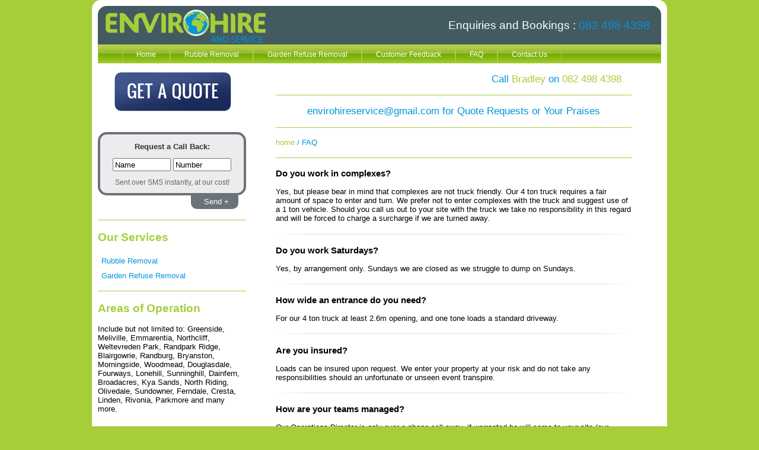

--- FILE ---
content_type: text/html; charset=UTF-8
request_url: http://www.envirohire.co.za/faq
body_size: 11359
content:
<!doctype html>

<head>
	<meta charset="utf-8">
	<meta name="viewport" content="width=device-width, initial-scale=0.78, minimum-scale=0.78">
	<meta type="keywords" content="Building Rubble, Garden Refuse Removals, Truck Hire, Transportation Services, bobcat hire, ground clearing, refuse removals">
	<meta type="discription" content="Enviro Hire and Service offer a quick and reliable service for Building Rubble Removals, Garden Refuse Removals, Truck Hire and Transportation Services around Johannesburg and its Northern suburbs.">

	<link href="/css/styles.css" rel="stylesheet" type="text/css" />
	<link href="/css/grid.css" rel="stylesheet" type="text/css" />
	<link href="/css/slider_multiple.css" rel="stylesheet"/>
	<link href="/css/lightbox.css" rel="stylesheet" />

    <script src="/js/jquery-1.11.0.min.js"></script>
    <script type="text/javascript" src="/js/jquery-extend.js"></script>
   	<script type="text/javascript" src="/js/base.js"></script>
    <script type="text/javascript" src="/js/jquery.popupWindow.js"></script>
    <script type="text/javascript" src="/js/lightbox.js"></script>

	<title>Enviro Hire and Service: Building Rubble, Garden Refuse Removals, Truck Hire and Transportation Services</title>
</head>
<body>

	<div id="AjaxResponder" style="display:none;">
		<img src="/images/ajax-loading.gif" border="0" align="absmiddle" /> Loading...
	</div>

	<div class="container radius background" style="padding:10px">
		<div class="container">
		<div id="header" class=""><a href="" title="Enviro Hire - Home"><img id="logo" src="/images/enviro-hire-logo.png"></a>
			<div id="headercontact" class="rightit">Enquiries and Bookings : <a href="tel:+27824984398" class="blueit">082 498 4398</a></div>
		</div>

		<div id="subheader" class="">
		<!-- <div id="subheader" class="placeholder"> -->
			<!-- <img class="logo" src="/images/envirohire-logo.gif" width="300px">	 -->
					</div>
	
		<div class="nav">
			<ul class="horizontal container">
				<li><a href="/index.php">Home</a></li> 
				<li><a href="/rubble-removal">Rubble Removal</a></li> 
				<li><a href="/garden-refuse-removal">Garden Refuse Removal</a></li> 
				<!-- <li><a href="/hire-and-services">Hire and Services</a></li>  -->
				<li><a href="/customer-feedback">Customer Feedback</a></li> 
				<li><a href="/faq">FAQ</a></li> 
				<li><a href="/contact">Contact Us</a></li>
			</ul>
		</div>

<div id="pagemiddle" class="container">
		
<script type='text/javascript'>
    function email(name, domain, withlink) {
        var addr = quote + '@' + envirohire.co.za;
        if(withlink) {
            document.write('<a href="mailto:' + addr + '">' + addr + '</a>');
        } else {
            document.write(addr);
        }
    }
</script>

<div id="sidebar" class="span-6">
	<!-- <h1><a class="msglnk" rel="nofollow" href="#" style="color:#06C">Need a Quote? Email us...</a></h1> -->
	<a class="msglnk" rel="nofollow" href="mailto:envirohireservice@gmail.com" style="color:#06C; border:0px;"><img src="/images/get-quote.png" class="getquoteimg" style="border:0px;"></a>
<!--
	<div class="borderit radius">
		<h2 style="padding-left: 36px;">Quick Rate Card</h2>
		
		<ul class="noliststyle"><h5>4 Ton Truck</h5>
			<li>Building Rubble - R1250 per load</li>
			<li>Garden Greens – R1250 per load</li>
			<li>Mixed Dirty Rubble – R1500 per load</li>
			<li>Carting where > 4m away - R400</li>
		</ul>
		
		<ul class="noliststyle"><h5>1 Ton Truck</h5>
			<li>Rubble - R600 per load</li>
			<li>Carting where > 4m away – R200</li>
		</ul>
		<span class="blueit"><b><em>NB:</em></b> We load so you don't have to!</span>
		<ul class="noliststyle"><h5>Bobcat Hire</h5>
			<li>R1700 per day</li>
			<li> (8 hrs run time) dry rate incl driver</li>
		</ul>

		<p class="sidebarSep"></p>
	</div>
-->

	<!-- <img src="/images/send-sms.png" class="sendsmsimg"> -->
<hr class="space">

	<form id="smsform" name="smsform" action="/sms-callback.php" method="post" onsubmit="return jQuerySubmit($(this), function(r){ $('#presubmit').html('<p>'+r+'</p>') })" class="centerit">
		<div id="sendsms" class="radius">
			<div id="presubmit">
				<p class="centerit"><b>Request a Call Back:</b><!-- <img src="/images/sms.png" width="30" style="vertical-align:text-bottom;" hspace="5"> --></p>
				<span class="smsinput centerit">
					<input value="Name" id="smsName" name="smsName" onFocus="if(!this._haschanged){this.value=''};this._haschanged=true;">
					<input value="Number" id="smsNumber" name="smsNumber" onFocus="if(!this._haschanged){this.value=''};this._haschanged=true;">
				</span>
				<p class="centerit" style="color:#666; font-size:0.9em">Sent over SMS instantly, at our cost!</p>
			</div>
		</div>

		<button id="smsbutton" type="submit">Send +</button>

	</form>
	
	<hr class="space">
	<hr class="middle">

		<div>
			<h2>Our Services</h2>
			<ul class="noliststyle lineheight-2">
				<li><a href="/rubble-removal.php" class="blueit">Rubble Removal</a></li>
				<li><a href="/garden-refuse-removal.php" class="blueit">Garden Refuse Removal</a></li>
				<!-- <li><a href="/hire-and-services.php#Transportation Services" class="blueit">Transportation Services</a></li>
				<li><a href="/hire-and-services.php#Bobcat and Driver Hire" class="blueit">Bobcat and Driver Hire</a></li>
				<li><a href="/hire-and-services.php#Transportation Services" class="blueit">Truck and Driver Hire</a></li>
				<li><a href="/hire-and-services.php" class="blueit">Confined area groundworks</a></li> -->
			</ul>
		</div>

	<hr class="middle">

		<div>
			<h2>Areas of Operation</h2>
			Include but not limited to: Greenside, Meliville, Emmarentia, Northcliff, Weltevreden Park, Randpark Ridge, Blairgowrie, Randburg, Bryanston, Morningside, Woodmead, Douglasdale, Fourways, Lonehill, Sunninghill, Dainfern, Broadacres, Kya Sands, North Riding, Olivedale, Sundowner, Ferndale, Cresta, Linden, Rivonia, Parkmore and many more.
		</div>
</div>
<div id="maincontent" class="prepend-1 span-17">
	<div id="quickCall" class="rightit">Call <span class="greenit"><a href="tel:+27824984398">Bradley</a></span> on <span class="greenit"><a href="tel:+27824984398">082 498 4398</a></span></div>

	<hr class="middle">
		<p style="text-align:center;font-size: 1.3em;"><a href="mailto:envirohireservice@gmail.com?subject=Quote Request&body=Good Day Team Envirohire, I would like..." class="blueit">envirohireservice@gmail.com for Quote Requests or Your Praises</a></p>
<hr class="middle">
		<span class="breadcrumbs"><a href="/index.php">home</a> / FAQ</span>
<hr class="space">

<hr class="middle">
	<p>
		
		<h3>Do you work in complexes?</h3>
		Yes, but please bear in mind that complexes are not truck friendly. Our 4 ton truck requires a fair amount of space to enter and turn. We prefer not to enter complexes with the truck and suggest use of a 1 ton vehicle. Should you call us out to your site with the truck we take no responsibility in this regard and will be forced to charge a surcharge if we are turned away.
			<hr class="faded" />
			
		<h3>Do you work Saturdays?</h3>
		Yes, by arrangement only. Sundays we are closed as we struggle to dump on Sundays.
			<hr class="faded" />
			
		<h3>How wide an entrance do you need?</h3>
		For our 4 ton truck at least 2.6m opening, and one tone loads a standard driveway.
			<hr class="faded" />
			
		<h3>Are you insured?</h3>
		Loads can be insured upon request. We enter your property at your risk and do not take any responsibilities should an unfortunate or unseen event transpire.
			<hr class="faded" />
			
		<h3>How are your teams managed?</h3>
		Our Operations Director is only ever a phone call away, if warranted he will come to your site (our teams are used to surprise on site management inspections).
			<hr class="faded" />
			
		<h3>Will my paving get damaged?</h3>
		Unlike the guaranteed damage of a skip our truck will not damage your paving. We can unfortunately not guarantee that paving will not subside under a loading truck as the weight of the load and vehicle are transferred through the wheelsbase to the ground. Some driveways have been known to subside under this weight and this risk is borne completely by the client as Enviro Hire cannot guarantee the quality of the client paving.
			<hr class="faded" />
			
		<h3>When has the truck reached load limit?</h3>
		The capacity of the truck body (at legal load limits) is 4 cubic meters, and the capacity of this vehicle is 4 tons. We load to the earlier of either of these measures. Some material is heavier than it is large (such as cement blocks). Once the vehicle reaches its weight limit our drivers are instructed to stop loading as this would result in damaged trucks, missed timelines and increased maintenance cost should we allow vehicle abuse. Please respect this. Our driver will show you why he has stopped loading i.e. chassis drop, tyre bulge etc.
			<hr class="faded" />
			
	</p>
<hr class="space">

</div>
	</div>
</div>
<div id="qucikcontact" class="centerit">
	<hr class="middle">
	<form name="requestForm" method="post" action=".request.php"  id="signup" onSubmit="return jQuerySubmit(this, function(r){ $('#presubmit').hide(); $('#presubmitLabel').hide(); $('#postsubmit').show(); window.location.href='#thank-you'; });">
		<span id="presubmitLabel">Need a Quote? <em>Send us your Details:</em></span>

		<div class="form">
			<div id="presubmit" class="prepend-7 span-10"><input name="firstname" type="text" id="firstname" value="your name" size="20" onFocus="if(!this._haschanged){this.value=''};this._haschanged=true;" /><input name="signup_email" type="text" id="signup_email" value="contact number" size="20" onFocus="if(!this._haschanged){this.value=''};this._haschanged=true;" /> <input type="submit" name="signup_submit" id="signup_submit" value="Submit" /></div>

		<div class="form-sent">
			<div id="postsubmit" style="display:none;"><span>Thank You! <em>We'll be in touch shortly!</em></span><hr class="space"></div>
		</div>
	</div>
	</form>
	<hr class="space">
	<hr class="middle">
</div>


<div class="container background">
		<div id="quickCall" class="rightit">Call <span class="greenit"><a href="tel:+27824984398">Bradley</a></span> on <span class="greenit"><a href="tel:+27824984398">082 498 4398</a></span><hr class="space"></div>
</div>
<div class="container">
		<div id="footer">
			<p class="centerit">
				<a href="/index.php">Home</a> - 
				<a href="/rubble-removal">Rubble Removal</a> - 
				<a href="/garden-refuse-removal">Garden Refuse Removal</a> - 
				<!-- <a href="/hire-and-services">Hire and Services</a> -  -->
				<a href="/customer-feedback">Customer Feedback</a> - 
				<a href="/faq">FAQ</a> - 
				<a href="/contact">Contact Us</a>
			</p>
			<p class="centerit">copyright 2026 - terms and conditions</p>
		</div>
	</div>
	<div class="by container"><a href="https://idmstudio.co.za">another execution by idm studio</a></div>
</div>
<script>
  (function(i,s,o,g,r,a,m){i['GoogleAnalyticsObject']=r;i[r]=i[r]||function(){
  (i[r].q=i[r].q||[]).push(arguments)},i[r].l=1*new Date();a=s.createElement(o),
  m=s.getElementsByTagName(o)[0];a.async=1;a.src=g;m.parentNode.insertBefore(a,m)
  })(window,document,'script','//www.google-analytics.com/analytics.js','ga');

  ga('create', 'UA-3771279-31', 'envirohire.co.za');
  ga('send', 'pageview');
</script></body>

--- FILE ---
content_type: text/css
request_url: http://www.envirohire.co.za/css/styles.css
body_size: 7968
content:
/*
Enviro Green = #A6CE39
Enviro Blue = #0195DD
*/
h2 {color: #A6CE39;}

h4 {font-size: 1.1em; color: #A6CE39;}

h5 {font-size: 1em; color: #0195DD; margin-bottom: 0.5em; text-indent: -3em;}

hr.middle {background: #A6CE39; color: #A6CE39;}

a {text-decoration: none; color: #A6CE39;}

a:hover {text-decoration: underline; color: #0195DD;}

.breadcrumbs {text-decoration: none; color: #0195DD;}

.breadcrumbs a:active, a:hover{text-decoration: underline; color: #0195DD;}

/*
a:link    {color: #FFF; text-decoration: none;}
a:visited {color: #FFF; text-decoration: none;}
a:hover   {color: #FFF; text-decoration: none;}
a:active  {color: #FFF; text-decoration: none;}
*/

body {font-family: sans-serif; font-size: 0.81em; margin-top: 0em; margin-bottom: 0em; background-color: #A6CE39;}

#header {position: relative; background-color: #435a60; height: 3em; padding-top: 1em; padding-bottom: 1em; -moz-border-radius: 15px 15px 0px 0px;
border-radius: 15px 15px 0px 0px;}

#logo {position: absolute; float: left; top: 0.44em; left: 1em; z-index: 1; height: 60px;}

.logo {position: absolute; float: left; top:2em; left:2em; background:url(../images/enviro-hire-logo.png) no-repeat center center; height:120px; z-index: 1;}

.placeholder {background:url(../images/header-placeholder.jpg) no-repeat center center; height:200px; width:950px;}

#headercontact {position: relative; color:#FFF;font-size:1.5em; padding-right:1em; top:0.4em;}

#qucikcontact {position: relative; color:#FFF;font-size:1.5em; padding:1em; }

#qucikemail {position: relative; color:#FFF;font-size:1.5em; padding:1em; }

#subheader {position: relative; background-color: #a9b620;}

#quickCall {color: #0195DD; font-size: 1.3em; padding: 1em;}

.background {background-color: #FFF;}

#AjaxResponder {
  background-color:#fff;
  border:1px solid #DDD;
  box-shadow: 5px 5px 15px -3px #93918A;
  border-radius:10px; -moz-border-radius:10px; -webkit-border-radius:10px;
  top:50%;
  left:50%;
  margin-top:-15px;
  margin-left:-75px;
    color: #555555;
    padding: 5px 25px 5px 0;
    position: fixed;
    text-align: center;
    width: 150px;
  z-index: 1000;
}

#AjaxResponder img {
  vertical-align:middle;
  margin-right:1em;
}

.container {}

.greenit {color: #A6CE39}

.blueit {color: #0195DD}

.whiteit {color: #FFF}

.rightit {text-align: right;}

.leftit {text-align: left;}

.centerit {text-align: center;}

.lineheight-1 {line-height: 1em;}
.lineheight-2 {line-height: 2em;}
.lineheight-3 {line-height: 3em;}

.indent-02 {text-indent: 0.2em;}
.indent-04 {text-indent: 0.4em;}
.indent-06 {text-indent: 0.6em;}
.indent-08 {text-indent: 0.8em;}
.indent-1 {text-indent: 1em;}
.indent-2 {text-indent: 2em;}
.indent-3 {text-indent: 3em;}

.altrow {background-color: #ececec}

.borderit {border: 0.3em solid #0195DD; padding: 0px 0px 0px 5px;}

.getquoteimg {padding: 1em 1em 1em 2em;}

.serviceImages {padding: 0.5em; margin: 0.5em; border: 0.1em solid #0195DD;}

.contact ul {list-style: none; line-height: 2em; text-indent: -2em;}

.radius {border-radius: 15px;-moz-border-radius: 15px;}

.boxservices {width:160px; border: 1px solid #e0e0e0; line-height:1em; margin:0.7em; padding:0.7em;color: #000; text-align: center;}

.boxservices a:hover {}

.nav {color: #0195DD; text-indent: 0em; height: 30px; border:1px solid #A6CE39;

background: #bfd255; /* Old browsers */
background: -moz-linear-gradient(top,  #bfd255 0%, #8eb92a 50%, #72aa00 51%, #9ecb2d 100%); /* FF3.6+ */
background: -webkit-gradient(linear, left top, left bottom, color-stop(0%,#bfd255), color-stop(50%,#8eb92a), color-stop(51%,#72aa00), color-stop(100%,#9ecb2d)); /* Chrome,Safari4+ */
background: -webkit-linear-gradient(top,  #bfd255 0%,#8eb92a 50%,#72aa00 51%,#9ecb2d 100%); /* Chrome10+,Safari5.1+ */
background: -o-linear-gradient(top,  #bfd255 0%,#8eb92a 50%,#72aa00 51%,#9ecb2d 100%); /* Opera 11.10+ */
background: -ms-linear-gradient(top,  #bfd255 0%,#8eb92a 50%,#72aa00 51%,#9ecb2d 100%); /* IE10+ */
background: linear-gradient(to bottom,  #bfd255 0%,#8eb92a 50%,#72aa00 51%,#9ecb2d 100%); /* W3C */
filter: progid:DXImageTransform.Microsoft.gradient( startColorstr='#bfd255', endColorstr='#9ecb2d',GradientType=0 ); /* IE6-9 */
}
.nav ul {list-style: none;}
.nav ul li {border:1px solid #A6CE39; background-color: FFF;}
.nav ul.horizontal li { float:left; height: 29px;}
.nav ul li.last {border-right:1px solid #ddd;}
.nav ul li a:hover, .nav ul li a:active last{height: 20px; border:1px solid #A6CE39; margin:-1px; 
background: #435a60; /* Old browsers */
background: -moz-linear-gradient(top,  #435a60 0%, #828c95 36%, #28343b 100%); /* FF3.6+ */
background: -webkit-gradient(linear, left top, left bottom, color-stop(0%,#435a60), color-stop(36%,#828c95), color-stop(100%,#28343b)); /* Chrome,Safari4+ */
background: -webkit-linear-gradient(top,  #435a60 0%,#828c95 36%,#28343b 100%); /* Chrome10+,Safari5.1+ */
background: -o-linear-gradient(top,  #435a60 0%,#828c95 36%,#28343b 100%); /* Opera 11.10+ */
background: -ms-linear-gradient(top,  #435a60 0%,#828c95 36%,#28343b 100%); /* IE10+ */
background: linear-gradient(to bottom,  #435a60 0%,#828c95 36%,#28343b 100%); /* W3C */
filter: progid:DXImageTransform.Microsoft.gradient( startColorstr='#435a60', endColorstr='#28343b',GradientType=0 ); /* IE6-9 */
}

.nav ul li a {color:#FFF; display:block; padding-top: 8px; padding-left: 23px; padding-right:23px; text-decoration:none; font-size:12px; height:30px; }

#pagemiddle {background-color: #FFF; padding-bottom: 2em;}

#maincontent { width: 600px; background-color: #FFF}

#sidebar {width:250px;}

.noliststyle {list-style: none; text-indent: -2.6em;}

#presubmit { color:#333; }

#sendsms {border: 0.3em solid rgb(108, 114, 122); background-color: #ececee;}

#smsform {}

.smsinput {position: relative; padding-bottom: 20px;}

.smsinput input{width: 90px; height: 16px;}

#smsgo {top: 0.9em; position: relative; left: 0.5em;}

.sendsmsimg {position: absolute;}

#smsbutton{cursor:pointer; border:none; position: relative; background-color: rgb(108, 114, 122);padding: 3px 1px 5px 6px;width: 80px;border-radius: 0px 0px 10px 10px;right: 13px;float: right;top:0px;color: #FFF; text-decoration: none;}

#smsbutton:hover{position: relative; background-color: #A6CE39; z-index: 1;color: #FFF;}

#sidebarSep {}

#services {width: 600px; background-color: #FFF;}

#footer {position: relative; bottom: 0em; background-color: #435a60;padding:1em; -moz-border-radius: 0px 0px 15px 15px;
border-radius: 0px 0px 15px 15px; color: #FFF;}

.copyright {}

#signup span {color:#00a8dd; float: center;}
#signup span em {color:#666;}
#signup input {margin-left: 4px; margin-top: 10px;}
#signup_email, #firstname {line-height: 1.6em; color:#999; padding: 3px 10px 3px 10px; float:left; background:#666; -moz-border-radius: 5px; -webkit-border-radius: 5px; border: 1px solid #A6CE39;  }
#signup_email:hover, #firstname:hover { border-color:#0195DD; color:#fff;}
#signup_submit {cursor: pointer; background:url(../images/go33.png) no-repeat center center; height:33px; width: 33px; text-indent:-9999px;border:none;}

.by a { position: relative;	bottom: -4px;color: rgb(45, 121, 141);font-size: 0.9em;float: right;right: 15px;}

hr.faded {
  clear: both; 
  float: none; 
  width: 100%; 
  height: 1px;
  margin: 1.4em 0;
  border: none; 
  background: #ddd;
  background-image: -webkit-gradient(
      linear,
      left bottom,
      right bottom,
      color-stop(0, rgb(255,255,255)),
      color-stop(0.1, rgb(221,221,221)),
      color-stop(0.9, rgb(221,221,221)),
      color-stop(1, rgb(255,255,255))
  );
  background-image: -moz-linear-gradient(
      left center,
      rgb(255,255,255) 0%,
      rgb(221,221,221) 10%,
      rgb(221,221,221) 90%,
      rgb(255,255,255) 100%
  );
}

#quotes {
background-image: url(../images/quotes.gif);
background-repeat: no-repeat;
padding: 10px 100px 0px 122px;
text-align: left;
}

#quoteauthor {
font-size: 10px;
font-weight: bold;
color: #094f89;
text-align: center;
}



--- FILE ---
content_type: text/css
request_url: http://www.envirohire.co.za/css/slider_multiple.css
body_size: 10356
content:
/*!
 * Bootstrap v2.1.0
 *
 * Copyright 2012 Twitter, Inc
 * Licensed under the Apache License v2.0
 * http://www.apache.org/licenses/LICENSE-2.0
 *
 * Designed and built with all the love in the world @twitter by @mdo and @fat.
 */

@import url(http://fonts.googleapis.com/css?family=Wire+One);

.clearfix {
  *zoom: 1;
}
.clearfix:before,
.clearfix:after {
  display: table;
  content: "";
  line-height: 0;
}
.clearfix:after {
  clear: both;
}
.hide-text {
  font: 0/0 a;
  color: transparent;
  text-shadow: none;
  background-color: transparent;
  border: 0;
}
.input-block-level {
  display: block;
  width: 100%;
  min-height: 30px;
  -webkit-box-sizing: border-box;
  -moz-box-sizing: border-box;
  box-sizing: border-box;
}
.carousel {
  position: relative;
	height:100%;
  line-height: 1;
}
.carousel-inner {
  overflow: hidden;
  width: 100% !important;
  position: relative !important;	
	padding:0;
}
.carousel .item {
  display: none;
  position: relative;
  -webkit-transition: 0.6s ease-in-out left;
  -moz-transition: 0.6s ease-in-out left;
  -o-transition: 0.6s ease-in-out left;
  transition: 0.6s ease-in-out left;
}
.carousel .item > img {
	display:inline;	
  /*display: block;*/
  line-height: 1;
}
  
/* Frames for the images
 * ============================ */
.ts-img-frame-1 {
  border: 3px solid white;
  -webkit-border-radius: 2px;
     -moz-border-radius: 2px;
          border-radius: 2px;
  -webkit-box-shadow: 0 1px 3px rgba(34, 25, 25, .4);
     -moz-box-shadow: 0 1px 3px rgba(34, 25, 25, .4);
          box-shadow: 0 1px 3px rgba(34, 25, 25, .4);
}

.ts-img-frame-2 {

}

/* Frames for the text
 * ============================== */

.ts-text-frame-1 {
  border: 1px solid white;

  -webkit-box-shadow: 0 1px 3px rgba(0, 0, 0, .3);
     -moz-box-shadow: 0 1px 3px rgba(0, 0, 0, .3);
          box-shadow: 0 1px 3px rgba(0, 0, 0, .3);
}

.ts-text-frame-2 {
  border: 1px solid #101010;

  -webkit-box-shadow: 0 1px 3px rgba(0, 0, 0, .5);
     -moz-box-shadow: 0 1px 3px rgba(0, 0, 0, .5);
          box-shadow: 0 1px 3px rgba(0, 0, 0, .5);
}

.ts-text-frame-3 {
  border: 1px solid #bbb;
  -webkit-box-shadow: 0 1px 3px rgba(34, 25, 25, .8);
     -moz-box-shadow: 0 1px 3px rgba(34, 25, 25, .8);
          box-shadow: 0 1px 3px rgba(34, 25, 25, .8);

}

.ts-text-frame-4  {

  border: 3px solid white;
  -webkit-border-radius: 3px;
     -moz-box-shadow: 3px;
          box-shadow: 3px;
  -webkit-box-shadow: 0 1px 2px rgba(0, 0, 0, .3);
     -moz-box-shadow: 0 1px 2px rgba(0, 0, 0, .3);
          box-shadow: 0 1px 2px rgba(0, 0, 0, .3);
}

.ts-text-frame-5 {
  border: 3px solid #498af2;

  -webkit-border-radius: 3px;
     -moz-border-radius: 3px;
          border-radius: 3px;
  -webkit-box-shadow: 0 0 0 1px #3079ed
                    , 0 1px 3px rgba(0, 0, 0, .3);
     -moz-box-shadow: 0 0 0 1px #3079ed
                    , 0 1px 3px rgba(0, 0, 0, .3);
          box-shadow: 0 0 0 1px #3079ed
                    , 0 1px 3px rgba(0, 0, 0, .3);
}

.ts-text-frame-6 {
  border: 3px solid #db4b39;

  /*-webkit-border-radius: 3px;
     -moz-border-radius: 3px;
          border-radius: 3px;
  */
  -webkit-box-shadow: 0 0 0 1px #c13828
                    , 0 1px 3px rgba(0, 0, 0, .3);
     -moz-box-shadow: 0 0 0 1px #c13828
                    , 0 1px 3px rgba(0, 0, 0, .3);
          box-shadow: 0 0 0 1px #c13828
                    , 0 1px 3px rgba(0, 0, 0, .3);
}

.carousel .active,
.carousel .next,
.carousel .prev {
  display: block;
}
.carousel .active {
  left: 0;
}
.carousel .next,
.carousel .prev {
  position: absolute;
  top: 0;
  width: 100%;
}
.carousel .next {
  left: 100%;
}
.carousel .prev {
  left: -100%;
}
.carousel .next.left,
.carousel .prev.right {
  left: 0;
}
.carousel .active.left {
  left: -100%;
}
.carousel .active.right {
  left: 100%;
}
.carousel-control {
  position: absolute;
  top: 40%;
  left: 15px;
  width: 40px;
  height: 40px;
  margin-top: -20px;
  font-size: 60px;
  font-weight: 100;
  line-height: 30px;
  color: #ffffff;
  text-align: center;
  background: #222222;
  border: 3px solid #ffffff;
  -webkit-border-radius: 23px;
  -moz-border-radius: 23px;
  border-radius: 23px;
  opacity: 0.5;
  filter: alpha(opacity=50);
}
.carousel-control.right {
  left: auto;
  right: 15px;
}
.carousel-control:hover {
  color: #ffffff;
  text-decoration: none;
  opacity: 0.9;
  filter: alpha(opacity=90);
}
.carousel-caption {
  
  position: absolute;
  /*left: 0;*/
  /*right: 0;*/
  
  /*bottom: 0;*/
  padding: 15px;
  background: #333333;
  background: rgba(0, 0, 0, 0.75);

  /* ADDITIONAL
   * ---------------- */
   text-align: left;
}
.carousel-caption h4,
.carousel-caption p {
  color: #ffffff;
  line-height: 20px;
}
.carousel-caption h4 {
  margin: 0 0 5px;
  font-size: 14px;
}
.carousel-caption p {
  margin-bottom: 0;
  font-size: 13px;
}
.carousel-container iframe{
	width:100%;
	max-width:100%;
	height:100%;
}

/*slider type*/
div.ts_img_left h4{
	margin:0 0 10px;
}
div.ts_img_left div.ts_img,div.ts_img_right div.ts_img{
	width:54%;
	height:100%;
	position:relative;
	text-align:center;
}
div.ts_img_left div.ts_img{
	float:left;
}
div.ts_img_right div.ts_img{
	float:right;
}
div.ts_img_left img,div.ts_img_right img{
	width:75%;
	height:75%;
	border:1px #000000 solid;
	position:absolute;
	top:50%;
	height:10em; 
	margin-top:-5em;
}
/**/

.ts_sld_scroller{
	height:62px;
	width:100%;
	overflow:hidden;
	position:absolute;
	z-index:1;

}
.ts_sld_scroller li{
/*	max-width:100px;*/
	max-height:62px;
}
.ts_sld_scroller img{
	display:block;
	border:1px solid #666 ;
	margin:0;
}
div.ts_scr_left{
	left:0;	
}
div.ts_scr_left ,div.ts_scr_right,div.ts_scr_top{
	top:0;
}
div.ts_scr_right{
	right:0;
}
.ts_sld_scroller ul{
	list-style:none;
	margin:0;
	padding:0;
	position:relative;
/*	overflow:hidden;*/
}
div.ts_scr_bottom{
	bottom:0;
}
div.ts_scr_top ul li,div.ts_scr_bottom ul li{
	float:left;
}
div.ts_scr_bottom ul li img,div.ts_scr_top ul li img{
	display:block;
}
.ts_sld_clear{
	clear:both;
	margin-bottom:3%;
}
.ts_border{
	display:block;
	width:100%;
	height:100%;
	
}
/*
* TsSlider jQuery Plugin
* 
* Copyright 2012 DesignShock
*
*
*
*



/* ARROWS SECTION 
 -------------------------- */

.ts-carousel-control
{
	position: absolute;
 	top: 40%;
 	background: rgba(200, 200, 200, .7);
}

.ts-carousel-control:hover
{
	text-decoration: none;
}


/* ARROW 1
 ===================  */

.ts-arrow-1
{	
 	width: 6%;
 	height: 11%;
	background: rgb(200, 200, 200);
	opacity: .7;
 	text-align: center;
 	font-size: 46px;
 	color: #57685C;
 	text-shadow: 0 1px 1px #f8f8f8;
 	-webkit-box-shadow: 0 1px 3px rgba(34, 25, 25, .4);
 	   -moz-box-shadow: 0 1px 3px rgba(34, 25, 25, .4);
 			box-shadow: 0 1px 3px rgba(34, 25, 25, .4);
}

.ts-arrow-1:hover
{
	opacity: .95;
	text-decoration: none;
}

.ts-arrow-1-left
{
 	left: 0%;
}

.ts-arrow-1-right
{
 	right: 0%;
}


div[class*="ts-border-"]{
	padding: 2%;
	margin: 0 auto 5%;
	width:90%;
}
a[class*="ts-arrow-"]{
	z-index:105;
}

/* Carousel Items
 * ------------------------------- */

.carousel-inner
{
}

.item img
{
	width: 100%;
/*	height: 95%;*/
	margin:0;
}	

/* Carousel Custom - the new class for the carousel
 * --------------------------------- */

.carousel-custom
{
	position: absolute;
	top: 40%;
}


/* FONT RELATED - FONT INSIDE ARROWS
 ---------------------------- */

p.arrow-inside
{
	margin: 0;
	padding: 0;
	position: absolute;
	top: 45%;
	left: 50%;
	line-height: inherit;

}

/* 
 * jQuery RefineSlide plugin v0.3
 * Copyright 2012, Alex Dunphy
 * MIT License (http://www.opensource.org/licenses/mit-license.php)
 *
 * Base styles
 */

.rs-wrap:after,
.rs-slider:after,
.rs-thumbwrap:after,
.rs-arrows:after,
.rs-caption:after {
    content: ".";
    display: block;
    height: 0;
    clear: both;
    line-height: 0;
    visibility: hidden;
}

/* ===[ Slider ]=== */
.rs-slider{
	overflow:visible;
	margin:0;
}
.rs-wrap {
    position: relative;
    max-width: 100%;
		width:100% !important;
}

.rs-slide-bg { *zoom: 1 }

.rs-slider > li > a { display: block }

.rs-slider > li {
    list-style: none;
    filter: alpha(opacity=0);
    opacity: 0;
    width: 100%;
    height: 100%;
    margin: 0 -100% 0 0;
    padding: 0;
    float: left;
    position: relative;
		line-height:none;
}

    .rs-slider > li > a {
        padding: 0;
        background: none;
        -webkit-border-radius: 0;
        -moz-border-radius: 0;
        border-radius: 0;
    }
    .rs-slider > li img {
/*        display: block;*/
        max-width: 100%;
        max-height: 100%;
        -ms-interpolation-mode: bicubic;
				margin:0;
    }

/* ===[ Thumbnails ]=== */

.rs-thumb-wrap { *zoom: 1 }

    .rs-thumb-wrap > a {
        display: block;
        float: left;
        position: relative;
        -moz-box-sizing: border-box;
        -webkit-box-sizing: border-box;
        box-sizing: border-box;
    }

        .rs-thumb-wrap > a > img {
            max-width: 100%;
            max-height: 100%;
            display: block;
            -ms-interpolation-mode: bicubic;
        }

.rs-thumbwrap > a:first-child { margin-left: 0!important }

/* ===[ Arrows ]=== */

.rs-arrows .rs-next,
.rs-arrows .rs-prev { z-index: 1 }

.rs-arrows:hover .rs-next,
.rs-arrows:hover .rs-prev { z-index: 2 }

/* ===[ Captions ]=== */

.rs-caption {
    position: absolute;
    max-height: 100%;
    overflow: auto;
    -moz-box-sizing: border-box;
    -webkit-box-sizing: border-box;
    box-sizing: border-box;
    bottom: 0;
    left: 0;
}

.rs-caption.rs-top-left {
    top: 0;
    bottom: auto;
}

.rs-caption.rs-top-right {
    top: 0;
    right: 0;
    left: auto;
    bottom: auto;
}

.rs-caption.rs-bottom-left {
    bottom: 0;
    left: 0;
}

.rs-caption.rs-bottom-right {
    right: 0;
    left: auto;
    border-bottom: none;
    border-right: none;
}

.rs-caption.rs-top {
    top: 0;
    bottom: auto;
    width: 100%!important;
}

.rs-caption.rs-bottom { width: 100%!important }

.rs-caption.rs-left {
    top: 0;
    height: 100%;
}

.rs-caption.rs-right {
    top: 0;
    left: auto;
    right: 0;
    height: 100%;
}

/* ===[ Grid ]=== */

.rs-grid {
    position: absolute;
    overflow: hidden;
    width: 100%;
    height: 100%;
    display: none;
}

.rs-gridlet {
    position: absolute;
    opacity: 1;
}

@media screen and (max-width: 480px) { 
	.rs-caption { opacity: 0!important }
}

--- FILE ---
content_type: application/javascript
request_url: http://www.envirohire.co.za/js/base.js
body_size: 215
content:
//Cufon.replace('h2, #features strong, #closing, #signup p',{hover: true});

$(document).ready(function() {

	$('#signup_email').focus(function() {
		if ($(this).val() == "your@email.com") $(this).val("");
	});

});

--- FILE ---
content_type: application/javascript
request_url: http://www.envirohire.co.za/js/jquery-extend.js
body_size: 4043
content:
/*
Wrapper for jQuery's .ajax suitable for form submission. Triggers
handler function if responseText is blank or begins with '>>>'
else dies while alerting any other output (std or custom errors)
*/
function jQueryRequest (addr, params, handle) {
    $.ajax({
        type: 'post',
        url: addr,
        data: params,
        success: function(r) { __jQueryHandle (r, handle); },
        error: function(r, statMsg) { alert ('Server-side failure: '+statMsg); },
        dataType: "text" // essential for IE
    });
    return false;
}

/*
Wrapper for jQuery's .ajax suitable for form submission. Triggers
handler function if responseText is blank or begins with '>>>'
else dies while alerting any other output (std or custom errors)
*/
function jQuerySubmit (frm, handle) {
    frm = $(frm); // http://dev.rubyonrails.org/ticket/8525
    $.ajax({
        type: frm.attr('method'),
        url: frm.attr('action'),
        data: frm.serialize(true),
        success: function(r) { __jQueryHandle (r, handle); },
        error: function(r, statMsg) { alert ('Server-side failure: '+statMsg); },
        dataType: "text" // essential for IE
    });
    return false;
}

/*
r is for response
*/
function __jQueryHandle (r, handle) {

    var delimiter = '>>>';
    var delimiterPos = null;
    //alert (r); // good debug alert
    delimiterPos = r.indexOf(delimiter);
    //var rawText = r.text();
    if (r == null || r.length==0) { // success: blank response (null for Safari, zero length for FireFox)
        eval(handle)('');
    } else if (delimiterPos>=0) { // success: delimiter exists
        eval(handle)(trim(r.substr((delimiterPos+delimiter.length), r.length),'>')); // send response after delimiter to handler
    } else {
        if (r.length) {
            alert(r);
        }
        /*
        Addition to allow scripts to be executed
        *
        var s = r.extractScripts();
        var a = r.stripScripts();
        for (var q = 0; q < s.length; q ++) {
            eval(s[q]);
        }
        if (a.length) {
            alert(a);
        }
        */
    }
}

// register Ajax loading indicator
$(document).ajaxSend(function(){
    $('#AjaxResponder').fadeIn();
});
$(document).ajaxStop(function(){
    $('#AjaxResponder').fadeOut();
});

function submitCheckout(arg) {
	jQuerySubmit('#orderForm', function(r){ location.href=r; });
	return false;
}


function trim (str, charlist) {
    // http://kevin.vanzonneveld.net
    // +   original by: Kevin van Zonneveld (http://kevin.vanzonneveld.net)
    // +   improved by: mdsjack (http://www.mdsjack.bo.it)
    // +   improved by: Alexander Ermolaev (http://snippets.dzone.com/user/AlexanderErmolaev)
    // +      input by: Erkekjetter
    // +   improved by: Kevin van Zonneveld (http://kevin.vanzonneveld.net)
    // +      input by: DxGx
    // +   improved by: Steven Levithan (http://blog.stevenlevithan.com)
    // +    tweaked by: Jack
    // +   bugfixed by: Onno Marsman
    // *     example 1: trim('    Kevin van Zonneveld    ');
    // *     returns 1: 'Kevin van Zonneveld'
    // *     example 2: trim('Hello World', 'Hdle');
    // *     returns 2: 'o Wor'
    // *     example 3: trim(16, 1);
    // *     returns 3: 6
    var whitespace, l = 0,
        i = 0;
    str += '';

    if (!charlist) {
        // default list
        whitespace = " \n\r\t\f\x0b\xa0\u2000\u2001\u2002\u2003\u2004\u2005\u2006\u2007\u2008\u2009\u200a\u200b\u2028\u2029\u3000";
    } else {
        // preg_quote custom list
        charlist += '';
        whitespace = charlist.replace(/([\[\]\(\)\.\?\/\*\{\}\+\$\^\:])/g, '$1');
    }

    l = str.length;
    for (i = 0; i < l; i++) {
        if (whitespace.indexOf(str.charAt(i)) === -1) {
            str = str.substring(i);
            break;
        }
    }

    l = str.length;
    for (i = l - 1; i >= 0; i--) {
        if (whitespace.indexOf(str.charAt(i)) === -1) {
            str = str.substring(0, i + 1);
            break;
        }
    }

    return whitespace.indexOf(str.charAt(0)) === -1 ? str : '';
}

